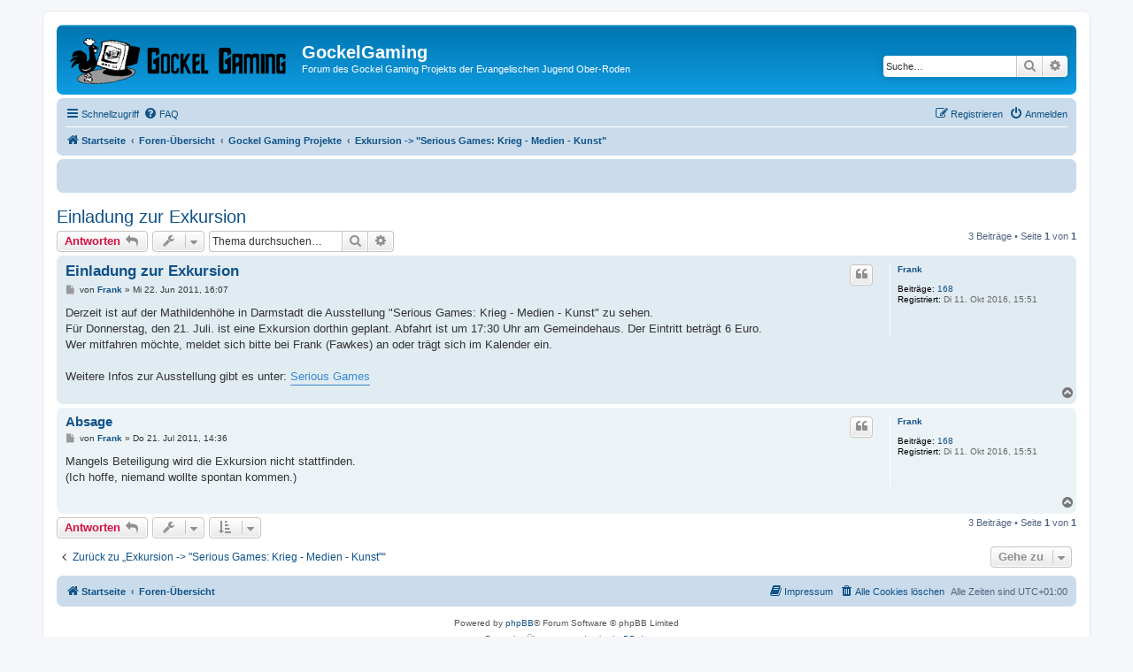

--- FILE ---
content_type: text/html; charset=UTF-8
request_url: https://forum.gockelgaming.de/viewtopic.php?f=25&p=800&sid=428b838de98472fe6a515af055133fde
body_size: 7425
content:
<!DOCTYPE html>
<html dir="ltr" lang="de">
<head>
<meta charset="utf-8" />
<meta http-equiv="X-UA-Compatible" content="IE=edge">
<meta name="viewport" content="width=device-width, initial-scale=1" />

<title>Einladung zur Exkursion - GockelGaming</title>

	<link rel="alternate" type="application/atom+xml" title="Feed - GockelGaming" href="/feed?sid=96b3ab9bc0433d73768b046820b533c8">			<link rel="alternate" type="application/atom+xml" title="Feed - Neue Themen" href="/feed/topics?sid=96b3ab9bc0433d73768b046820b533c8">		<link rel="alternate" type="application/atom+xml" title="Feed - Forum - Exkursion -> "Serious Games: Krieg - Medien - Kunst"" href="/feed/forum/25?sid=96b3ab9bc0433d73768b046820b533c8">	<link rel="alternate" type="application/atom+xml" title="Feed - Thema - Einladung zur Exkursion" href="/feed/topic/108?sid=96b3ab9bc0433d73768b046820b533c8">	
	<link rel="canonical" href="https://forum.gockelgaming.de/viewtopic.php?t=108">

<!--
	phpBB style name: prosilver
	Based on style:   prosilver (this is the default phpBB3 style)
	Original author:  Tom Beddard ( http://www.subBlue.com/ )
	Modified by:
-->

<link href="./assets/css/font-awesome.min.css?assets_version=119" rel="stylesheet">
<link href="./styles/gockelgaming/theme/stylesheet.css?assets_version=119" rel="stylesheet">
<link href="./styles/gockelgaming/theme/de/stylesheet.css?assets_version=119" rel="stylesheet">




<!--[if lte IE 9]>
	<link href="./styles/gockelgaming/theme/tweaks.css?assets_version=119" rel="stylesheet">
<![endif]-->


<link href="./ext/dmzx/countdown/styles/prosilver/theme/countdown.css?assets_version=119" rel="stylesheet" media="screen">
<link href="./ext/phpbb/pages/styles/prosilver/theme/pages_common.css?assets_version=119" rel="stylesheet" media="screen">


					<!-- Global site tag (gtag.js) - Google Analytics -->
		<script async src="https://www.googletagmanager.com/gtag/js?id=G-2S3ZV2EJCC"></script>
		<script>
			window.dataLayer = window.dataLayer || [];
			function gtag(){dataLayer.push(arguments);}
			gtag('js', new Date());

			gtag('config', 'G-2S3ZV2EJCC', {'anonymize_ip': true,});
		</script>
	
</head>
<body id="phpbb" class="nojs notouch section-viewtopic ltr ">


<div id="wrap" class="wrap">
	<a id="top" class="top-anchor" accesskey="t"></a>
	<div id="page-header">
		<div class="headerbar" role="banner">
					<div class="inner">

			<div id="site-description" class="site-description">
		<a id="logo" class="logo" href="https://forum.gockelgaming.de/" title="Startseite">
					<span class="site_logo"></span>
				</a>
				<h1>GockelGaming</h1>
				<p>Forum des Gockel Gaming Projekts der Evangelischen Jugend Ober-Roden</p>
				<p class="skiplink"><a href="#start_here">Zum Inhalt</a></p>
			</div>

									<div id="search-box" class="search-box search-header" role="search">
				<form action="./search.php?sid=96b3ab9bc0433d73768b046820b533c8" method="get" id="search">
				<fieldset>
					<input name="keywords" id="keywords" type="search" maxlength="128" title="Suche nach Wörtern" class="inputbox search tiny" size="20" value="" placeholder="Suche…" />
					<button class="button button-search" type="submit" title="Suche">
						<i class="icon fa-search fa-fw" aria-hidden="true"></i><span class="sr-only">Suche</span>
					</button>
					<a href="./search.php?sid=96b3ab9bc0433d73768b046820b533c8" class="button button-search-end" title="Erweiterte Suche">
						<i class="icon fa-cog fa-fw" aria-hidden="true"></i><span class="sr-only">Erweiterte Suche</span>
					</a>
					<input type="hidden" name="sid" value="96b3ab9bc0433d73768b046820b533c8" />

				</fieldset>
				</form>
			</div>
						
			</div>
					</div>
				<div class="navbar" role="navigation">
	<div class="inner">

	<ul id="nav-main" class="nav-main linklist" role="menubar">

		<li id="quick-links" class="quick-links dropdown-container responsive-menu" data-skip-responsive="true">
			<a href="#" class="dropdown-trigger">
				<i class="icon fa-bars fa-fw" aria-hidden="true"></i><span>Schnellzugriff</span>
			</a>
			<div class="dropdown">
				<div class="pointer"><div class="pointer-inner"></div></div>
				<ul class="dropdown-contents" role="menu">
					
											<li class="separator"></li>
																									<li>
								<a href="./search.php?search_id=unanswered&amp;sid=96b3ab9bc0433d73768b046820b533c8" role="menuitem">
									<i class="icon fa-file-o fa-fw icon-gray" aria-hidden="true"></i><span>Unbeantwortete Themen</span>
								</a>
							</li>
							<li>
								<a href="./search.php?search_id=active_topics&amp;sid=96b3ab9bc0433d73768b046820b533c8" role="menuitem">
									<i class="icon fa-file-o fa-fw icon-blue" aria-hidden="true"></i><span>Aktive Themen</span>
								</a>
							</li>
							<li class="separator"></li>
							<li>
								<a href="./search.php?sid=96b3ab9bc0433d73768b046820b533c8" role="menuitem">
									<i class="icon fa-search fa-fw" aria-hidden="true"></i><span>Suche</span>
								</a>
							</li>
					
										<li class="separator"></li>

									</ul>
			</div>
		</li>

				<li data-skip-responsive="true">
			<a href="/help/faq?sid=96b3ab9bc0433d73768b046820b533c8" rel="help" title="Häufig gestellte Fragen" role="menuitem">
				<i class="icon fa-question-circle fa-fw" aria-hidden="true"></i><span>FAQ</span>
			</a>
		</li>
						
			<li class="rightside"  data-skip-responsive="true">
			<a href="./ucp.php?mode=login&amp;redirect=viewtopic.php%3Ff%3D25%26p%3D800&amp;sid=96b3ab9bc0433d73768b046820b533c8" title="Anmelden" accesskey="x" role="menuitem">
				<i class="icon fa-power-off fa-fw" aria-hidden="true"></i><span>Anmelden</span>
			</a>
		</li>
					<li class="rightside" data-skip-responsive="true">
				<a href="./ucp.php?mode=register&amp;sid=96b3ab9bc0433d73768b046820b533c8" role="menuitem">
					<i class="icon fa-pencil-square-o  fa-fw" aria-hidden="true"></i><span>Registrieren</span>
				</a>
			</li>
						</ul>

	<ul id="nav-breadcrumbs" class="nav-breadcrumbs linklist navlinks" role="menubar">
				
		
		<li class="breadcrumbs" itemscope itemtype="https://schema.org/BreadcrumbList">

							<span class="crumb" itemtype="https://schema.org/ListItem" itemprop="itemListElement" itemscope><a itemprop="item" href="https://forum.gockelgaming.de/" data-navbar-reference="home"><i class="icon fa-home fa-fw" aria-hidden="true"></i><span itemprop="name">Startseite</span></a><meta itemprop="position" content="1" /></span>
			
							<span class="crumb" itemtype="https://schema.org/ListItem" itemprop="itemListElement" itemscope><a itemprop="item" href="./index.php?sid=96b3ab9bc0433d73768b046820b533c8" accesskey="h" data-navbar-reference="index"><span itemprop="name">Foren-Übersicht</span></a><meta itemprop="position" content="2" /></span>

											
								<span class="crumb" itemtype="https://schema.org/ListItem" itemprop="itemListElement" itemscope data-forum-id="2"><a itemprop="item" href="./viewforum.php?f=2&amp;sid=96b3ab9bc0433d73768b046820b533c8"><span itemprop="name">Gockel Gaming Projekte</span></a><meta itemprop="position" content="3" /></span>
															
								<span class="crumb" itemtype="https://schema.org/ListItem" itemprop="itemListElement" itemscope data-forum-id="25"><a itemprop="item" href="./viewforum.php?f=25&amp;sid=96b3ab9bc0433d73768b046820b533c8"><span itemprop="name">Exkursion -> "Serious Games: Krieg - Medien - Kunst"</span></a><meta itemprop="position" content="4" /></span>
							
					</li>

		
					<li class="rightside responsive-search">
				<a href="./search.php?sid=96b3ab9bc0433d73768b046820b533c8" title="Zeigt die erweiterten Suchoptionen an" role="menuitem">
					<i class="icon fa-search fa-fw" aria-hidden="true"></i><span class="sr-only">Suche</span>
				</a>
			</li>
			</ul>

	</div>
</div>
	</div>

				<div class="navbar timecount">
			<div class="inner"><span class="corners-top"><span></span></span>
			<span id="time"></span>
			<span class="corners-bottom"><span></span></span></div>
		</div>
		
	<a id="start_here" class="anchor"></a>
	<div id="page-body" class="page-body" role="main">
		
		
<h2 class="topic-title"><a href="./viewtopic.php?t=108&amp;sid=96b3ab9bc0433d73768b046820b533c8">Einladung zur Exkursion</a></h2>
<!-- NOTE: remove the style="display: none" when you want to have the forum description on the topic body -->
<div style="display: none !important;">Besuch der Ausstellung auf der Mathildenhöhe, Darmstadt, 21.07.2011<br /></div>


<div class="action-bar bar-top">
	
			<a href="./posting.php?mode=reply&amp;t=108&amp;sid=96b3ab9bc0433d73768b046820b533c8" class="button" title="Antwort erstellen">
							<span>Antworten</span> <i class="icon fa-reply fa-fw" aria-hidden="true"></i>
					</a>
	
			<div class="dropdown-container dropdown-button-control topic-tools">
		<span title="Themen-Optionen" class="button button-secondary dropdown-trigger dropdown-select">
			<i class="icon fa-wrench fa-fw" aria-hidden="true"></i>
			<span class="caret"><i class="icon fa-sort-down fa-fw" aria-hidden="true"></i></span>
		</span>
		<div class="dropdown">
			<div class="pointer"><div class="pointer-inner"></div></div>
			<ul class="dropdown-contents">
																												<li>
					<a href="./viewtopic.php?t=108&amp;sid=96b3ab9bc0433d73768b046820b533c8&amp;view=print" title="Druckansicht" accesskey="p">
						<i class="icon fa-print fa-fw" aria-hidden="true"></i><span>Druckansicht</span>
					</a>
				</li>
											</ul>
		</div>
	</div>
	
			<div class="search-box" role="search">
			<form method="get" id="topic-search" action="./search.php?sid=96b3ab9bc0433d73768b046820b533c8">
			<fieldset>
				<input class="inputbox search tiny"  type="search" name="keywords" id="search_keywords" size="20" placeholder="Thema durchsuchen…" />
				<button class="button button-search" type="submit" title="Suche">
					<i class="icon fa-search fa-fw" aria-hidden="true"></i><span class="sr-only">Suche</span>
				</button>
				<a href="./search.php?sid=96b3ab9bc0433d73768b046820b533c8" class="button button-search-end" title="Erweiterte Suche">
					<i class="icon fa-cog fa-fw" aria-hidden="true"></i><span class="sr-only">Erweiterte Suche</span>
				</a>
				<input type="hidden" name="t" value="108" />
<input type="hidden" name="sf" value="msgonly" />
<input type="hidden" name="sid" value="96b3ab9bc0433d73768b046820b533c8" />

			</fieldset>
			</form>
		</div>
	
			<div class="pagination">
			3 Beiträge
							&bull; Seite <strong>1</strong> von <strong>1</strong>
					</div>
		</div>




			<div id="p800" class="post has-profile bg2">
		<div class="inner">

		<dl class="postprofile" id="profile800">
			<dt class="no-profile-rank no-avatar">
				<div class="avatar-container">
																			</div>
								<a href="./memberlist.php?mode=viewprofile&amp;u=2385&amp;sid=96b3ab9bc0433d73768b046820b533c8" class="username">Frank</a>							</dt>

									
		<dd class="profile-posts"><strong>Beiträge:</strong> <a href="./search.php?author_id=2385&amp;sr=posts&amp;sid=96b3ab9bc0433d73768b046820b533c8">168</a></dd>		<dd class="profile-joined"><strong>Registriert:</strong> Di 11. Okt 2016, 15:51</dd>		
		
						
						
		</dl>

		<div class="postbody">
						<div id="post_content800">

					<h3 class="first">
						<a href="./viewtopic.php?p=800&amp;sid=96b3ab9bc0433d73768b046820b533c8#p800">Einladung zur Exkursion</a>
		</h3>

													<ul class="post-buttons">
																																									<li>
							<a href="./posting.php?mode=quote&amp;p=800&amp;sid=96b3ab9bc0433d73768b046820b533c8" title="Mit Zitat antworten" class="button button-icon-only">
								<i class="icon fa-quote-left fa-fw" aria-hidden="true"></i><span class="sr-only">Zitieren</span>
							</a>
						</li>
														</ul>
							
						<p class="author">
									<a class="unread" href="./viewtopic.php?p=800&amp;sid=96b3ab9bc0433d73768b046820b533c8#p800" title="Beitrag">
						<i class="icon fa-file fa-fw icon-lightgray icon-md" aria-hidden="true"></i><span class="sr-only">Beitrag</span>
					</a>
								<span class="responsive-hide">von <strong><a href="./memberlist.php?mode=viewprofile&amp;u=2385&amp;sid=96b3ab9bc0433d73768b046820b533c8" class="username">Frank</a></strong> &raquo; </span><time datetime="2011-06-22T14:07:43+00:00">Mi 22. Jun 2011, 16:07</time>
			</p>
			
			
			
			
			<div class="content">Derzeit ist auf der Mathildenhöhe in Darmstadt die Ausstellung "Serious Games: Krieg - Medien - Kunst" zu sehen.<br>
Für Donnerstag, den 21. Juli. ist eine Exkursion dorthin geplant. Abfahrt ist um 17:30 Uhr am Gemeindehaus. Der Eintritt beträgt 6 Euro.<br>
Wer mitfahren möchte, meldet sich bitte bei Frank (Fawkes) an oder trägt sich im Kalender ein.<br>
<br>
Weitere Infos zur Ausstellung gibt es unter: <a href="http://www.mathildenhoehe.info/www/ausstellungen.html" class="postlink">Serious Games</a></div>

			
			
									
						
										
						</div>

		</div>

				<div class="back2top">
						<a href="#top" class="top" title="Nach oben">
				<i class="icon fa-chevron-circle-up fa-fw icon-gray" aria-hidden="true"></i>
				<span class="sr-only">Nach oben</span>
			</a>
					</div>
		
		</div>
	</div>

				<div id="p825" class="post has-profile bg1">
		<div class="inner">

		<dl class="postprofile" id="profile825">
			<dt class="no-profile-rank no-avatar">
				<div class="avatar-container">
																			</div>
								<a href="./memberlist.php?mode=viewprofile&amp;u=2385&amp;sid=96b3ab9bc0433d73768b046820b533c8" class="username">Frank</a>							</dt>

									
		<dd class="profile-posts"><strong>Beiträge:</strong> <a href="./search.php?author_id=2385&amp;sr=posts&amp;sid=96b3ab9bc0433d73768b046820b533c8">168</a></dd>		<dd class="profile-joined"><strong>Registriert:</strong> Di 11. Okt 2016, 15:51</dd>		
		
						
						
		</dl>

		<div class="postbody">
						<div id="post_content825">

					<h3 >
						<a href="./viewtopic.php?p=825&amp;sid=96b3ab9bc0433d73768b046820b533c8#p825">Absage</a>
		</h3>

													<ul class="post-buttons">
																																									<li>
							<a href="./posting.php?mode=quote&amp;p=825&amp;sid=96b3ab9bc0433d73768b046820b533c8" title="Mit Zitat antworten" class="button button-icon-only">
								<i class="icon fa-quote-left fa-fw" aria-hidden="true"></i><span class="sr-only">Zitieren</span>
							</a>
						</li>
														</ul>
							
						<p class="author">
									<a class="unread" href="./viewtopic.php?p=825&amp;sid=96b3ab9bc0433d73768b046820b533c8#p825" title="Beitrag">
						<i class="icon fa-file fa-fw icon-lightgray icon-md" aria-hidden="true"></i><span class="sr-only">Beitrag</span>
					</a>
								<span class="responsive-hide">von <strong><a href="./memberlist.php?mode=viewprofile&amp;u=2385&amp;sid=96b3ab9bc0433d73768b046820b533c8" class="username">Frank</a></strong> &raquo; </span><time datetime="2011-07-21T12:36:40+00:00">Do 21. Jul 2011, 14:36</time>
			</p>
			
			
			
			
			<div class="content">Mangels Beteiligung wird die Exkursion nicht stattfinden. <br>
(Ich hoffe, niemand wollte spontan kommen.)</div>

			
			
									
						
										
						</div>

		</div>

				<div class="back2top">
						<a href="#top" class="top" title="Nach oben">
				<i class="icon fa-chevron-circle-up fa-fw icon-gray" aria-hidden="true"></i>
				<span class="sr-only">Nach oben</span>
			</a>
					</div>
		
		</div>
	</div>

	

	<div class="action-bar bar-bottom">
	
			<a href="./posting.php?mode=reply&amp;t=108&amp;sid=96b3ab9bc0433d73768b046820b533c8" class="button" title="Antwort erstellen">
							<span>Antworten</span> <i class="icon fa-reply fa-fw" aria-hidden="true"></i>
					</a>
		
		<div class="dropdown-container dropdown-button-control topic-tools">
		<span title="Themen-Optionen" class="button button-secondary dropdown-trigger dropdown-select">
			<i class="icon fa-wrench fa-fw" aria-hidden="true"></i>
			<span class="caret"><i class="icon fa-sort-down fa-fw" aria-hidden="true"></i></span>
		</span>
		<div class="dropdown">
			<div class="pointer"><div class="pointer-inner"></div></div>
			<ul class="dropdown-contents">
																												<li>
					<a href="./viewtopic.php?t=108&amp;sid=96b3ab9bc0433d73768b046820b533c8&amp;view=print" title="Druckansicht" accesskey="p">
						<i class="icon fa-print fa-fw" aria-hidden="true"></i><span>Druckansicht</span>
					</a>
				</li>
											</ul>
		</div>
	</div>

			<form method="post" action="./viewtopic.php?t=108&amp;sid=96b3ab9bc0433d73768b046820b533c8">
		<div class="dropdown-container dropdown-container-left dropdown-button-control sort-tools">
	<span title="Anzeige- und Sortierungs-Einstellungen" class="button button-secondary dropdown-trigger dropdown-select">
		<i class="icon fa-sort-amount-asc fa-fw" aria-hidden="true"></i>
		<span class="caret"><i class="icon fa-sort-down fa-fw" aria-hidden="true"></i></span>
	</span>
	<div class="dropdown hidden">
		<div class="pointer"><div class="pointer-inner"></div></div>
		<div class="dropdown-contents">
			<fieldset class="display-options">
							<label>Anzeigen: <select name="st" id="st"><option value="0" selected="selected">Alle Beiträge</option><option value="1">1 Tag</option><option value="7">7 Tage</option><option value="14">2 Wochen</option><option value="30">1 Monat</option><option value="90">3 Monate</option><option value="180">6 Monate</option><option value="365">1 Jahr</option></select></label>
								<label>Sortiere nach: <select name="sk" id="sk"><option value="a">Autor</option><option value="t" selected="selected">Erstellungsdatum</option><option value="s">Betreff</option></select></label>
				<label>Richtung: <select name="sd" id="sd"><option value="a" selected="selected">Aufsteigend</option><option value="d">Absteigend</option></select></label>
								<hr class="dashed" />
				<input type="submit" class="button2" name="sort" value="Los" />
						</fieldset>
		</div>
	</div>
</div>
		</form>
	
	
	
			<div class="pagination">
			3 Beiträge
							&bull; Seite <strong>1</strong> von <strong>1</strong>
					</div>
	</div>


<div class="action-bar actions-jump">
		<p class="jumpbox-return">
		<a href="./viewforum.php?f=25&amp;sid=96b3ab9bc0433d73768b046820b533c8" class="left-box arrow-left" accesskey="r">
			<i class="icon fa-angle-left fa-fw icon-black" aria-hidden="true"></i><span>Zurück zu „Exkursion -> "Serious Games: Krieg - Medien - Kunst"“</span>
		</a>
	</p>
	
		<div class="jumpbox dropdown-container dropdown-container-right dropdown-up dropdown-left dropdown-button-control" id="jumpbox">
			<span title="Gehe zu" class="button button-secondary dropdown-trigger dropdown-select">
				<span>Gehe zu</span>
				<span class="caret"><i class="icon fa-sort-down fa-fw" aria-hidden="true"></i></span>
			</span>
		<div class="dropdown">
			<div class="pointer"><div class="pointer-inner"></div></div>
			<ul class="dropdown-contents">
																				<li><a href="./viewforum.php?f=6&amp;sid=96b3ab9bc0433d73768b046820b533c8" class="jumpbox-cat-link"> <span> Aktuelles</span></a></li>
																<li><a href="./viewforum.php?f=1&amp;sid=96b3ab9bc0433d73768b046820b533c8" class="jumpbox-sub-link"><span class="spacer"></span> <span>&#8627; &nbsp; News</span></a></li>
																<li><a href="./viewforum.php?f=2&amp;sid=96b3ab9bc0433d73768b046820b533c8" class="jumpbox-cat-link"> <span> Gockel Gaming Projekte</span></a></li>
																<li><a href="./viewforum.php?f=50&amp;sid=96b3ab9bc0433d73768b046820b533c8" class="jumpbox-sub-link"><span class="spacer"></span> <span>&#8627; &nbsp; Gockel Gaming 26 - Die Netzwerklegende lebt</span></a></li>
																<li><a href="./viewforum.php?f=49&amp;sid=96b3ab9bc0433d73768b046820b533c8" class="jumpbox-sub-link"><span class="spacer"></span> <span>&#8627; &nbsp; Gockel Gaming 25 - GPT - Gockel, Player, Teamgeist</span></a></li>
																<li><a href="./viewforum.php?f=48&amp;sid=96b3ab9bc0433d73768b046820b533c8" class="jumpbox-sub-link"><span class="spacer"></span> <span>&#8627; &nbsp; Gockel Gaming 24 - Booster Pack</span></a></li>
																<li><a href="./viewforum.php?f=47&amp;sid=96b3ab9bc0433d73768b046820b533c8" class="jumpbox-sub-link"><span class="spacer"></span> <span>&#8627; &nbsp; Gockel Gaming 23 - Reforged</span></a></li>
																<li><a href="./viewforum.php?f=46&amp;sid=96b3ab9bc0433d73768b046820b533c8" class="jumpbox-sub-link"><span class="spacer"></span> <span>&#8627; &nbsp; Gockel Gaming 22 - /// mehrere.beweis.netzteil</span></a></li>
																<li><a href="./viewforum.php?f=45&amp;sid=96b3ab9bc0433d73768b046820b533c8" class="jumpbox-sub-link"><span class="spacer"></span> <span>&#8627; &nbsp; Gockel Gaming 21 - Noch lang nicht OOM</span></a></li>
																<li><a href="./viewforum.php?f=44&amp;sid=96b3ab9bc0433d73768b046820b533c8" class="jumpbox-sub-link"><span class="spacer"></span> <span>&#8627; &nbsp; Gockel Gaming 20 - Gipfeltreffen</span></a></li>
																<li><a href="./viewforum.php?f=43&amp;sid=96b3ab9bc0433d73768b046820b533c8" class="jumpbox-sub-link"><span class="spacer"></span> <span>&#8627; &nbsp; Gockel Gaming 19 - Spontan</span></a></li>
																<li><a href="./viewforum.php?f=42&amp;sid=96b3ab9bc0433d73768b046820b533c8" class="jumpbox-sub-link"><span class="spacer"></span> <span>&#8627; &nbsp; Gockel Gaming 18 - Geballte high-speed Thesen</span></a></li>
																<li><a href="./viewforum.php?f=41&amp;sid=96b3ab9bc0433d73768b046820b533c8" class="jumpbox-sub-link"><span class="spacer"></span> <span>&#8627; &nbsp; Gockel Gaming 17 - Im Zeichen des Feuer Gockels</span></a></li>
																<li><a href="./viewforum.php?f=40&amp;sid=96b3ab9bc0433d73768b046820b533c8" class="jumpbox-sub-link"><span class="spacer"></span> <span>&#8627; &nbsp; Gockel Gaming 16 - Poker time</span></a></li>
																<li><a href="./viewforum.php?f=39&amp;sid=96b3ab9bc0433d73768b046820b533c8" class="jumpbox-sub-link"><span class="spacer"></span> <span>&#8627; &nbsp; Gockel Gaming 15 - Pantoffeln im Sperrgebiet</span></a></li>
																<li><a href="./viewforum.php?f=38&amp;sid=96b3ab9bc0433d73768b046820b533c8" class="jumpbox-sub-link"><span class="spacer"></span> <span>&#8627; &nbsp; Gockel Gaming 14 - Geduscht wird später ...</span></a></li>
																<li><a href="./viewforum.php?f=37&amp;sid=96b3ab9bc0433d73768b046820b533c8" class="jumpbox-sub-link"><span class="spacer"></span> <span>&#8627; &nbsp; Gockel Gaming 13 - LAN zum Leben, Grund zum Zocken</span></a></li>
																<li><a href="./viewforum.php?f=35&amp;sid=96b3ab9bc0433d73768b046820b533c8" class="jumpbox-sub-link"><span class="spacer"></span> <span>&#8627; &nbsp; Gockel Gaming 12 - LANadin und das Wundernetzwerk</span></a></li>
																<li><a href="./viewforum.php?f=34&amp;sid=96b3ab9bc0433d73768b046820b533c8" class="jumpbox-sub-link"><span class="spacer"></span> <span>&#8627; &nbsp; Gockel Gaming 11 - #neuland</span></a></li>
																<li><a href="./viewforum.php?f=31&amp;sid=96b3ab9bc0433d73768b046820b533c8" class="jumpbox-sub-link"><span class="spacer"></span> <span>&#8627; &nbsp; Gockel Gaming X - Das große Jubiläum</span></a></li>
																<li><a href="./viewforum.php?f=29&amp;sid=96b3ab9bc0433d73768b046820b533c8" class="jumpbox-sub-link"><span class="spacer"></span> <span>&#8627; &nbsp; Gockel Gaming IX - Elektrolympics</span></a></li>
																<li><a href="./viewforum.php?f=28&amp;sid=96b3ab9bc0433d73768b046820b533c8" class="jumpbox-sub-link"><span class="spacer"></span> <span>&#8627; &nbsp; Gockel Gaming 8 - LAN-Party vom 27. bis 28.01.2012</span></a></li>
																<li><a href="./viewforum.php?f=27&amp;sid=96b3ab9bc0433d73768b046820b533c8" class="jumpbox-sub-link"><span class="spacer"></span> <span>&#8627; &nbsp; Gockel Gaming VII - Auswärtsspiel</span></a></li>
																<li><a href="./viewforum.php?f=26&amp;sid=96b3ab9bc0433d73768b046820b533c8" class="jumpbox-sub-link"><span class="spacer"></span> <span>&#8627; &nbsp; Gockel Gaming on Tour - UP2DATE - Der Ökumenische Jugendtag - 03.09.2011</span></a></li>
																<li><a href="./viewforum.php?f=23&amp;sid=96b3ab9bc0433d73768b046820b533c8" class="jumpbox-sub-link"><span class="spacer"></span> <span>&#8627; &nbsp; Gockel Gaming VI - SUMMER GAMES 2011</span></a></li>
																<li><a href="./viewforum.php?f=25&amp;sid=96b3ab9bc0433d73768b046820b533c8" class="jumpbox-sub-link"><span class="spacer"></span> <span>&#8627; &nbsp; Exkursion -> "Serious Games: Krieg - Medien - Kunst"</span></a></li>
																<li><a href="./viewforum.php?f=21&amp;sid=96b3ab9bc0433d73768b046820b533c8" class="jumpbox-sub-link"><span class="spacer"></span> <span>&#8627; &nbsp; Gockel Gaming V - The Next Level</span></a></li>
																<li><a href="./viewforum.php?f=19&amp;sid=96b3ab9bc0433d73768b046820b533c8" class="jumpbox-sub-link"><span class="spacer"></span> <span>&#8627; &nbsp; Gockel Gaming IV - Just 4 Fun</span></a></li>
																<li><a href="./viewforum.php?f=18&amp;sid=96b3ab9bc0433d73768b046820b533c8" class="jumpbox-sub-link"><span class="spacer"></span> <span>&#8627; &nbsp; Gockel Gaming Spiel-Station - Sommerfest 2010</span></a></li>
																<li><a href="./viewforum.php?f=7&amp;sid=96b3ab9bc0433d73768b046820b533c8" class="jumpbox-sub-link"><span class="spacer"></span> <span>&#8627; &nbsp; Gockel Gaming III - The Dark Side of Summer</span></a></li>
																<li><a href="./viewforum.php?f=5&amp;sid=96b3ab9bc0433d73768b046820b533c8" class="jumpbox-sub-link"><span class="spacer"></span> <span>&#8627; &nbsp; Gockel Gaming on Tour</span></a></li>
																<li><a href="./viewforum.php?f=14&amp;sid=96b3ab9bc0433d73768b046820b533c8" class="jumpbox-sub-link"><span class="spacer"></span> <span>&#8627; &nbsp; Gockel Gaming 2009 - Second Edition</span></a></li>
																<li><a href="./viewforum.php?f=13&amp;sid=96b3ab9bc0433d73768b046820b533c8" class="jumpbox-sub-link"><span class="spacer"></span> <span>&#8627; &nbsp; Evangelisch Betrachtet: Sinnlos Zocken und doch was lernen?!</span></a></li>
																<li><a href="./viewforum.php?f=15&amp;sid=96b3ab9bc0433d73768b046820b533c8" class="jumpbox-sub-link"><span class="spacer"></span> <span>&#8627; &nbsp; Gockel Gaming 2009</span></a></li>
																<li><a href="./viewforum.php?f=3&amp;sid=96b3ab9bc0433d73768b046820b533c8" class="jumpbox-cat-link"> <span> Sonstiges</span></a></li>
																<li><a href="./viewforum.php?f=8&amp;sid=96b3ab9bc0433d73768b046820b533c8" class="jumpbox-sub-link"><span class="spacer"></span> <span>&#8627; &nbsp; Spiele, Technik, Diskussionen</span></a></li>
																<li><a href="./viewforum.php?f=20&amp;sid=96b3ab9bc0433d73768b046820b533c8" class="jumpbox-sub-link"><span class="spacer"></span> <span>&#8627; &nbsp; Hall of Fame</span></a></li>
																<li><a href="./viewforum.php?f=17&amp;sid=96b3ab9bc0433d73768b046820b533c8" class="jumpbox-sub-link"><span class="spacer"></span> <span>&#8627; &nbsp; Links und Downloads</span></a></li>
																<li><a href="./viewforum.php?f=32&amp;sid=96b3ab9bc0433d73768b046820b533c8" class="jumpbox-sub-link"><span class="spacer"></span> <span>&#8627; &nbsp; * JUBILÄUM * - Zur 10. Gockel Gaming LAN-Party</span></a></li>
											</ul>
		</div>
	</div>

	</div>




			</div>


<div id="page-footer" class="page-footer" role="contentinfo">
	<div class="navbar" role="navigation">
	<div class="inner">

	<ul id="nav-footer" class="nav-footer linklist" role="menubar">
		<li class="breadcrumbs">
							<span class="crumb"><a href="https://forum.gockelgaming.de/" data-navbar-reference="home"><i class="icon fa-home fa-fw" aria-hidden="true"></i><span>Startseite</span></a></span>									<span class="crumb"><a href="./index.php?sid=96b3ab9bc0433d73768b046820b533c8" data-navbar-reference="index"><span>Foren-Übersicht</span></a></span>					</li>
		
				<li class="rightside">Alle Zeiten sind <span title="Europa/Berlin">UTC+01:00</span></li>
							<li class="rightside">
				<a href="/user/delete_cookies?sid=96b3ab9bc0433d73768b046820b533c8" data-ajax="true" data-refresh="true" role="menuitem">
					<i class="icon fa-trash fa-fw" aria-hidden="true"></i><span>Alle Cookies löschen</span>
				</a>
			</li>
														<li class="rightside">
			<a href="/impressum?sid=96b3ab9bc0433d73768b046820b533c8" title="" role="menuitem">
				<i class="icon fa-book fa-fw" aria-hidden="true"></i><span>Impressum</span>
			</a>
		</li>
				</ul>

	</div>
</div>

	<div class="copyright">
				<p class="footer-row">
			<span class="footer-copyright">Powered by <a href="https://www.phpbb.com/">phpBB</a>&reg; Forum Software &copy; phpBB Limited</span>
		</p>
				<p class="footer-row">
			<span class="footer-copyright">Deutsche Übersetzung durch <a href="https://www.phpbb.de/">phpBB.de</a></span>
		</p>
						<p class="footer-row" role="menu">
			<a class="footer-link" href="./ucp.php?mode=privacy&amp;sid=96b3ab9bc0433d73768b046820b533c8" title="Datenschutz" role="menuitem">
				<span class="footer-link-text">Datenschutz</span>
			</a>
			|
			<a class="footer-link" href="./ucp.php?mode=terms&amp;sid=96b3ab9bc0433d73768b046820b533c8" title="Nutzungsbedingungen" role="menuitem">
				<span class="footer-link-text">Nutzungsbedingungen</span>
			</a>
		</p>
					</div>

	<div id="darkenwrapper" class="darkenwrapper" data-ajax-error-title="AJAX-Fehler" data-ajax-error-text="Bei der Verarbeitung deiner Anfrage ist ein Fehler aufgetreten." data-ajax-error-text-abort="Der Benutzer hat die Anfrage abgebrochen." data-ajax-error-text-timeout="Bei deiner Anfrage ist eine Zeitüberschreitung aufgetreten. Bitte versuche es erneut." data-ajax-error-text-parsererror="Bei deiner Anfrage ist etwas falsch gelaufen und der Server hat eine ungültige Antwort zurückgegeben.">
		<div id="darken" class="darken">&nbsp;</div>
	</div>

	<div id="phpbb_alert" class="phpbb_alert" data-l-err="Fehler" data-l-timeout-processing-req="Bei der Anfrage ist eine Zeitüberschreitung aufgetreten.">
		<a href="#" class="alert_close">
			<i class="icon fa-times-circle fa-fw" aria-hidden="true"></i>
		</a>
		<h3 class="alert_title">&nbsp;</h3><p class="alert_text"></p>
	</div>
	<div id="phpbb_confirm" class="phpbb_alert">
		<a href="#" class="alert_close">
			<i class="icon fa-times-circle fa-fw" aria-hidden="true"></i>
		</a>
		<div class="alert_text"></div>
	</div>
</div>

</div>

<div>
	<a id="bottom" class="anchor" accesskey="z"></a>
	</div>

<script src="./assets/javascript/jquery-3.7.1.min.js?assets_version=119"></script>
<script src="./assets/javascript/core.js?assets_version=119"></script>


<script type="text/javascript">
// ]]>&lt;![CDATA[<![CDATA[
$(document).ready(function(){
	$("#time").countdown({
		date: "2025/07/04 15:00:00",
		onComplete: function( event ) {

			$(this).html("");
		},
		leadingZero: false,
						yearsAndMonths: true,
				htmlTemplate: "<span class='cd-time'>GG26</span> %m <span class=\"cd-time\">Monate</span>	%d <span class=\"cd-time\">Tage</span> %h <span class=\"cd-time\">Std</span> %i <span class=\"cd-time\">Min</span> %s <span class=\"cd-time\">Sek</span>",
		direction: "down"
	});
});
// ]]>]]&gt;<![CDATA[
</script>

<script src="./styles/gockelgaming/template/forum_fn.js?assets_version=119"></script>
<script src="./styles/gockelgaming/template/ajax.js?assets_version=119"></script>
<script src="./ext/dmzx/countdown/styles/prosilver/template/jquery.jcountdown.min.js?assets_version=119"></script>



</body>
</html>
